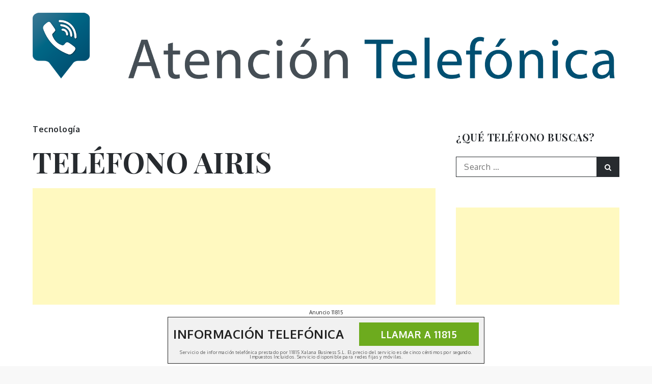

--- FILE ---
content_type: text/html; charset=utf-8
request_url: https://www.google.com/recaptcha/api2/aframe
body_size: 267
content:
<!DOCTYPE HTML><html><head><meta http-equiv="content-type" content="text/html; charset=UTF-8"></head><body><script nonce="hVMg2yNJkw05AtI35LfH6g">/** Anti-fraud and anti-abuse applications only. See google.com/recaptcha */ try{var clients={'sodar':'https://pagead2.googlesyndication.com/pagead/sodar?'};window.addEventListener("message",function(a){try{if(a.source===window.parent){var b=JSON.parse(a.data);var c=clients[b['id']];if(c){var d=document.createElement('img');d.src=c+b['params']+'&rc='+(localStorage.getItem("rc::a")?sessionStorage.getItem("rc::b"):"");window.document.body.appendChild(d);sessionStorage.setItem("rc::e",parseInt(sessionStorage.getItem("rc::e")||0)+1);localStorage.setItem("rc::h",'1768828422612');}}}catch(b){}});window.parent.postMessage("_grecaptcha_ready", "*");}catch(b){}</script></body></html>